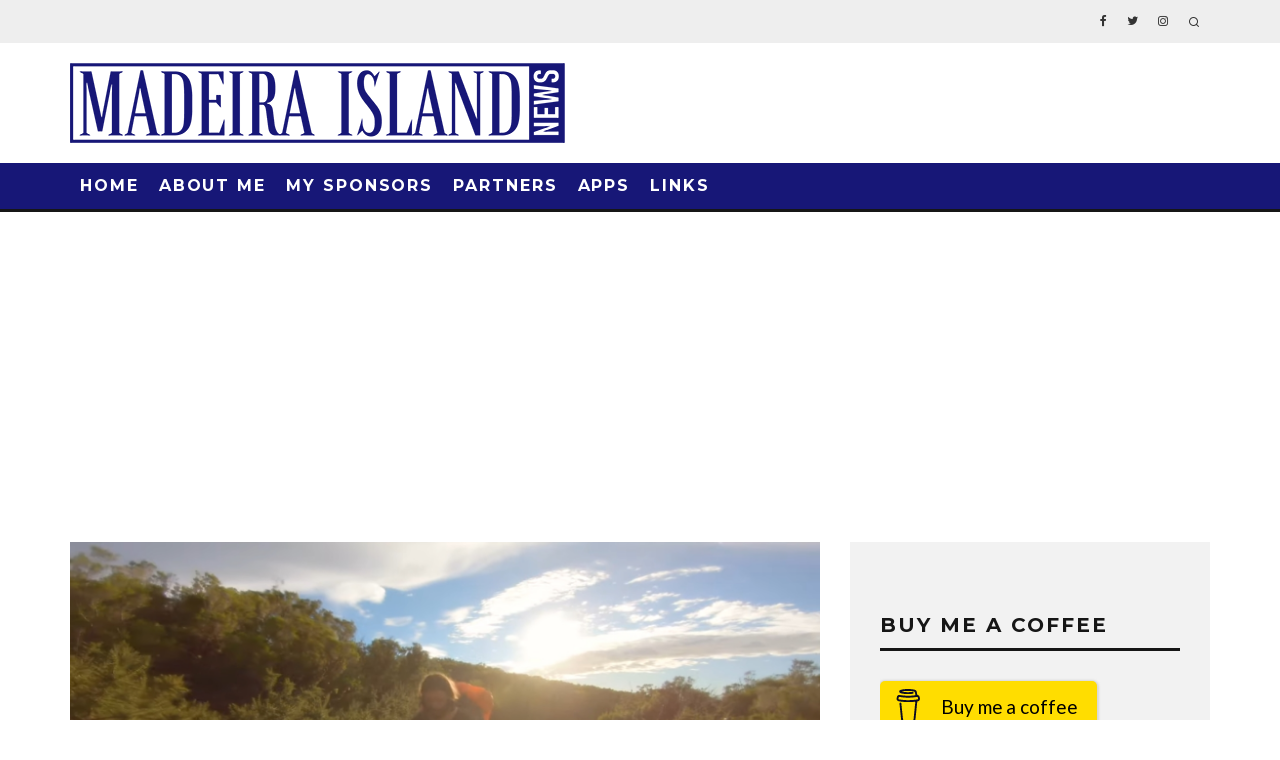

--- FILE ---
content_type: text/html; charset=utf-8
request_url: https://www.google.com/recaptcha/api2/aframe
body_size: 269
content:
<!DOCTYPE HTML><html><head><meta http-equiv="content-type" content="text/html; charset=UTF-8"></head><body><script nonce="SQEbrsWBgjMWNLKEOjfnVA">/** Anti-fraud and anti-abuse applications only. See google.com/recaptcha */ try{var clients={'sodar':'https://pagead2.googlesyndication.com/pagead/sodar?'};window.addEventListener("message",function(a){try{if(a.source===window.parent){var b=JSON.parse(a.data);var c=clients[b['id']];if(c){var d=document.createElement('img');d.src=c+b['params']+'&rc='+(localStorage.getItem("rc::a")?sessionStorage.getItem("rc::b"):"");window.document.body.appendChild(d);sessionStorage.setItem("rc::e",parseInt(sessionStorage.getItem("rc::e")||0)+1);localStorage.setItem("rc::h",'1765947151470');}}}catch(b){}});window.parent.postMessage("_grecaptcha_ready", "*");}catch(b){}</script></body></html>

--- FILE ---
content_type: application/javascript
request_url: https://affiliates.zestcarrental.com/ads/serve/?adm=2258&adt=67
body_size: 361
content:
document.write('<a href="https://www.zestcarrental.com/click/?adt=67&adm=2258&cid=0&lid=0" title="Car hire in Spain, Portugal, Cyprus, Malta and beyond." target="_blank" rel="nofollow"><img src="https://affiliates.zestcarrental.com/ads/banners/300x250.png" border="0" alt="Zest Car Rental"  title="Click Here to book fully inclusive car hire." style="max-width:300px; width:100%;"></a>');